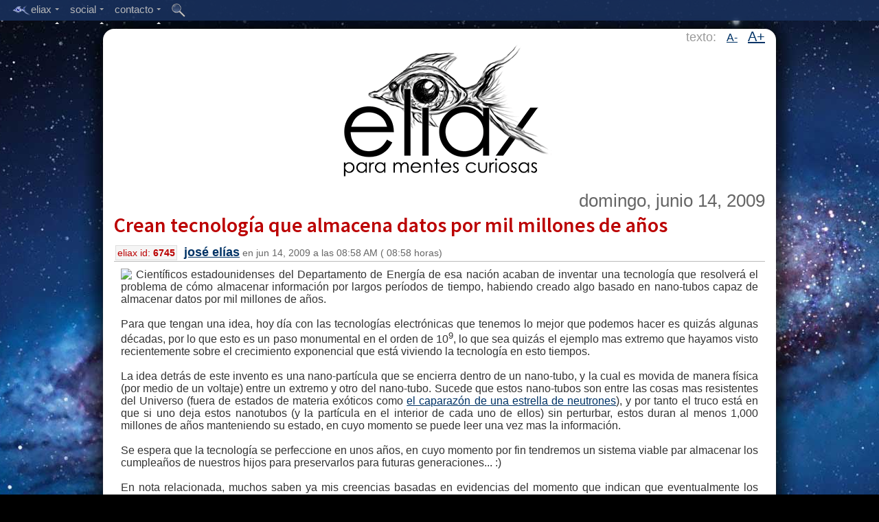

--- FILE ---
content_type: text/html;charset=UTF-8
request_url: https://eliax.com/index.cfm?post_id=6745
body_size: 49188
content:

 
 
	
	
	
	
	
    
	
    

	
 
	
	
 
 
 	
 	
 
 
 
 
	
 
 

 

	


 
 
 
	
	



	


 





    

    
    
        
        
            
        
        
    
    
        
    

    

    
    

    
	
	




    

    
        
    


    
    

    

    
    
    
    

    

    

    

    


    


    


    





    

    
        
        









    

    
        
    


    
    
        
        
        
        
    

    
    
    
    
    


    
    
    




    
    
    


    
    



    <!DOCTYPE html>
    <!--[if lt IE 7]>      <html class="no-js lt-ie9 lt-ie8 lt-ie7"> <![endif]-->
    <!--[if IE 7]>         <html class="no-js lt-ie9 lt-ie8"> <![endif]-->
    <!--[if IE 8]>         <html class="no-js lt-ie9"> <![endif]-->
    <!--[if gt IE 8]><!--> <html class="no-js"> <!--<![endif]--><head>
            <meta charset="utf-8">
            <meta http-equiv="X-UA-Compatible" content="IE=edge,chrome=1">
            
            <title>
                
                    :: eliax.com - Crean tecnología que almacena datos por mil millones de años
                
            </title>
            
            
        
            
            <META NAME="description" content="eliax, Para Mentes Curiosas..." />

<META NAME="keywords" content="eliax, eliax.com, mentes curiosas, tecnologÃ­a, ciencia, Amazon, Google, Android, Nexus, Apple, iOS, Mac, OS X, iOS X, iTunes, Facebook, iPhone, iPad, iPod, Kindle Fire, video juegos, videojuegos, video-juegos, cine, film, DVD, Blu-ray, celular, mp3, HDTV, UHD, UHDTV, Ultra HD, WiFi, Bluetooth, Java, Linux, PHP, MySQL, Node.js, Samsung, Galaxy, IBM, Microsoft, Windows 8, Windows Phone 8, Skype, eBay, H.264, H.265, VoIP, Internet, Robots, gadgets, gizmos, nube, cloud computing, predicciones, arquitectura, biologÃ­a, mecÃ¡nica quÃ¡ntica, inteligencia artificial, nanotecnologÃ­a, AI, IA, Singularidad, Singularity, teorÃ­a de cuerdas, string theory, cosmos, universo, relatividad, mÃ¡quinas, inventos, ideas, cultura, pelÃ­culas, futuro, HTC, LG, Sony" />
        
            
            <meta name="viewport" content="width=device-width">
            
            
            <meta name="apple-mobile-web-app-capable" content="yes">
            

            
            

<link rel="icon" type="image/png" href="/favicon.png">
<link rel="Shortcut Icon" href="/favicon.png">

<link rel="apple-touch-icon" href="/touch-icon-iphone.png" /> 
<link rel="apple-touch-icon" sizes="72x72" href="/touch-icon-ipad.png" />
<link rel="apple-touch-icon" sizes="114x114" href="/touch-icon-iphone-retina.png" />
<link rel="apple-touch-icon" sizes="144x144" href="/touch-icon-ipad-retina.png" />

            
            
            
            <script type='text/javascript' src='//code.jquery.com/jquery-1.6.4.js'></script>
            
            
        
            
            
            
            
            <link href='//fonts.googleapis.com/css?family=Source+Sans+Pro:300,400,600' rel='stylesheet' type='text/css'>
            
            
            <script type="text/javascript">
            if (document.images) {
                img1 = new Image();
                img1.src = "http://reinventa.com/eliax/images_website/eliax_logo_top_001.gif";
            }
            </script>
            
            
            
            <script type="text/javascript">
                

                function toggleBody(aPostID)
                {
                    
                    
                    $("#body_ext_" + aPostID).show();
                    $("#body_ext_link_" + aPostID).hide();
        
                }
                
                function toggleRelated(aPostID)
                {
                    
                    
                    $("#related_ext_" + aPostID).show();
                    $("#related_ext_link_" + aPostID).hide();
        
                }
            </script>
            
            

            
            
            
            
                
                <link rel="stylesheet" type="text/css" href="/stylesheet_main_desktop.css" />	
            
            
            
            
            <link rel="alternate" type="application/rss+xml" title=":: Eliax - Para Mentes Curiosas :: - RSS/Atom Feed" href="//feedproxy.google.com/eliax">
            
            
            
            
            
            
            
            
            
            
            
            
            <script type="text/javascript" src="/Scripts/include_top_menu_002.js"></script>
            
            
            <script type="text/javascript">
            
                    $('document').ready(function(){
                        
                        
                        $('.menu').fixedMenu();
                        
                        
                        var hash_anchor = window.location.hash.substring(1);
                        if (hash_anchor != '')
                        {
                            var aTag = $("a[name='"+ hash_anchor +"']");
                            $('html,body').animate({scrollTop: aTag.offset().top-20},'slow');
                        }
                        
                        
                        
                        
                        
                        
                        // Reset Font Size
                        var originalFontSizeTitle = $('.post_title_font').css('font-size');
                        var originalFontSizeBody = $('.post_body').css('font-size');
                            $(".resetFont").click(function(){
                            $('.post_title_font').css('font-size', originalFontSizeTitle);
                            $('.post_body').css('font-size', originalFontSizeBody);
                        });
                        
                        // Increase Font Size
                        $(".increaseFont").click(function(){
                            
                            var currentFontSizeTitle = $('.post_title_font').css('font-size');
                            var currentFontSizeTitleNum = parseFloat(currentFontSizeTitle, 10);
                            var newFontSizeTitle = currentFontSizeTitleNum*1.2;
                            $('.post_title_font').css('font-size', newFontSizeTitle);
                            
                            
                            var currentFontSizeBody = $('.post_body').css('font-size');
                            var currentFontSizeBodyNum = parseFloat(currentFontSizeBody, 10);
                            var newFontSizeBody = currentFontSizeBodyNum*1.2;
                            $('.post_body').css('font-size', newFontSizeBody);
                            
                            
                            return false;
                        });
                        
                        // Decrease Font Size
                        $(".decreaseFont").click(function(){
                            
                            var currentFontSizeTitle = $('.post_title_font').css('font-size');
                            var currentFontSizeTitleNum = parseFloat(currentFontSizeTitle, 10);
                            var newFontSizeTitle = currentFontSizeTitleNum*0.8;
                            $('.post_title_font').css('font-size', newFontSizeTitle);
                            
                            
                            var currentFontSizeBody = $('.post_body').css('font-size');
                            var currentFontSizeBodyNum = parseFloat(currentFontSizeBody, 10);
                            var newFontSizeBody = currentFontSizeBodyNum*0.8;
                            $('.post_body').css('font-size', newFontSizeBody);
                            
                            return false;
                        });
                        
                        
                        
                        
                        
                        
                        
            
                    });

            </script>

            
            
            
            
            
            
            
            
            
            
            <script type="text/javascript">var switchTo5x=true;</script>
            <script type="text/javascript" src="//w.sharethis.com/button/buttons.js"></script>
            <script type="text/javascript">stLight.options({publisher: "a0da6136-123c-475c-83dc-e96fb6a8f5bd", doNotHash: true, doNotCopy: true, hashAddressBar: false, lang:'es'});</script>
            
        
        </head>
        
        
        
        <body>
        
        
        
        
        
        
        
        
        
        
        
        
        
        
        
    
    <div class="menu">
    
        <ul>
    
            
    
    		
            
           <li>
    
            <a href="#"><img src="http://reinventa.com/eliax/images_website/eye_004.png" width="27" height="16" align="absmiddle" border="0">eliax<span class="arrow"></span></a>
    
            
    
    		<ul>
    
                <li><a href="/index.cfm">inicio</a></li>
                <li><div class="mid-line"></div></li>   
                <li><a href="/acerca_de_eliax.cfm">acerca de eliax</a></li>
                <li><a href="/staff.cfm">staff de eliax</a></li>
                <li><div class="mid-line"></div></li>
                <li><a href="/maquinas_en_el_paraiso.cfm">m&aacute;quinas en el para&iacute;so</a></li>
                <li><div class="mid-line"></div></li>
                <li><a href="/indice_eliax_de_tendencias.cfm">&iacute;ndice eliax de tendencias</a></li>
				
                <li><a href="/articulos_mas_activos.cfm">art&iacute;culos m&aacute;s activos</a></li>
                
            </ul>
    
          </li>
          
    
          <li>
    
            <a href="#">social<span class="arrow"></span></a>
    
            
    
    		<ul>
    
                <li><a target="_blank" href="http://www.twitter.com/eliax">@eliax en Twitter</a></li>    
                <li><a target="_blank" href="http://www.facebook.com/groups/eliax">grupo eliax en Facebook</a></li>
                <li><a target="_blank" href="https://www.facebook.com/eliax.fans">fan page eliax en Facebook</a></li>
                <li><a target="_blank" href="http://plus.google.com/communities/101963143838553065585">comunidad eliax en Google+</a></li>
                <li><a target="_blank" href="http://www.instagram.com/eliax">eliax en Instagram</a></li>
                <li><a target="_blank" href="http://www.youtube.com/user/eliaxtv">eliax en YouTube</a></li>
                
                <li><div class="mid-line"></div></li>
                
                <li><a target="_blank" href="http://feedproxy.google.com/eliax">eliax via RSS</a></li>
    			
            </ul>
    
          </li>
          
          
          <li>
    
            <a href="#">contacto<span class="arrow"></span></a>
    
            
    
    		<ul>
    
                <li><a href="/contacto.cfm?type=1">enviar noticia a eliax</a></li>
                <li><a href="/contacto.cfm?type=2">preguntar a eliax</a></li>
                <li><a href="/contacto.cfm?type=3">invitar a eliax</a></li>
                <li><a href="/contacto.cfm?type=4">anunciar en eliax</a></li>
    
				<li><div class="mid-line"></div></li>
                
                <li><a href="/contacto.cfm?type=5">enviar sugerencia</a></li>
                <li><a href="/contacto.cfm?type=6">reportar problema</a></li>
                
                <li><div class="mid-line"></div></li>
                
                <li><a href="/contacto.cfm?type=0">mensaje gen&eacute;rico</a></li>
                
                <li><div class="mid-line"></div></li>
                
                <li><a href="mailto:contacto@eliax.com">contacto@eliax.com</a></li>
    
            </ul>
    
          </li>
          
    	
       
          <li class="single-link">
    
            <a href="/buscar.cfm"><img src="http://reinventa.com/eliax/images_website/icon_search_002.png" width="20" height="20" border="0" align="absmiddle"></a>
    
            </li>
        
        
    
	
	
        </ul>
    </div>
    
        
        
        
        
        <div id="spacer_top" style="clear:both; border:0px; padding-top:4px; height:38px; width:100%" align="center">
        </div>
    
        
        
        <div id="main_content" align="center"; style="clear:both;">
        
        
        
        
            <!--[if lt IE 7]>
                <p class="chromeframe">Est&aacute;s utilizando un navegador web obsoleto. <a href="//browsehappy.com/">Actuaqliza en este enlace tu navegador</a> o <a href="//www.google.com/chromeframe/?redirect=true">instala el Google Chrome Frame</a> como soluci&oacute;n alterna.</p>
            <![endif]-->
            
            

            <!-- Add your site or application content here -->
            
            
            
            
            
            
            
            
            
            
        
            
            
            
            
            
            
            
            
            
            
            
                
                <div style="clear:both; width:100%; align="center">
                    
                    
                    
                    
                    
                    
                    
                    
                    
                    <div id="changeFont" class="changeFontSize">texto: 
                    &nbsp;
                    
                    <a href="#" class="decreaseFont">A-</a>
                    &nbsp;
                    <a href="#" class="increaseFont">A+</a>                
                    </div>
                    
                    
                    
                    
                    
                    
                    <a href="/index.cfm" title="eliax.com"><img src="http://reinventa.com/eliax/images_website/eliax_logo_top_001.gif" width="325" height="196" alt="eliax" border="0" align="center"></a>
                    
                    
                    
                    <br>
                    
                    
                </div>
                
        
            <br>
        

        
        
        
        
            
        
        <div style="clear:both; width:100%; background-color:#FFF">
                
                
                
                    
                    
                    <div id="post_content">
                    
                    
                        
                        
                        
                        
                        
                        
                            

                            
                            


                        
                            <table class="post_table" cellpadding="0" cellspacing="0">
                            <tr>
                                <td>
                                
                                        
                                        			
        
                                            
                                            <div align="right">
                                            
                                            <span class="post_date_font">			
        domingo, junio 14, 2009</span>
                                            
                                            
                                            
                                            </div>
                                        
                                        
                                        
                                        
                                        
                                        
                                        
                                        
                                        
                                        
                                        <div class="post_title" align="left">
                                            <span class="post_title_font"><a href="/index.cfm?post_id=6745">Crean tecnología que almacena datos por mil millones de años</a></span><br />
                                            <span class="post_id_box">eliax id: <b>6745</b></span> 
                                            <span class="post_title_footer_font"><b><font size="+1"><a href="/staff.cfm">josé elías</a></font></b> en 			
        jun 14, 2009 a las 			
        08:58 AM (			
        08:58 horas)</span>
                                                    
                                        
                                        </div>
                                        
                                        
                                        
                                    </td>
                                </tr>
                                
                                
                                <tr>
                                    <td>
                                        
                                        
                                        
                                        <div align="justify" class="post_body">
                                            <img src="http://newscenter.lbl.gov/wp-content/uploads/zettl-memory-chip-array-300x281.jpg" align="left" class="img_post" />Científicos estadounidenses del Departamento de Energía de esa nación acaban de inventar una tecnología que resolverá el problema de cómo almacenar información por largos períodos de tiempo, habiendo creado algo basado en nano-tubos capaz de almacenar datos por mil millones de años.<br /><br />Para que tengan una idea, hoy día con las tecnologías electrónicas que tenemos lo mejor que podemos hacer es quizás algunas décadas, por lo que esto es un paso monumental en el orden de 10<sup>9</sup>, lo que sea quizás el ejemplo mas extremo que hayamos visto recientemente sobre el crecimiento exponencial que está viviendo la tecnología en esto tiempos.<br /><br />La idea detrás de este invento es una nano-partícula que se encierra dentro de un nano-tubo, y la cual es movida de manera física (por medio de un voltaje) entre un extremo y otro del nano-tubo. Sucede que estos nano-tubos son entre las cosas mas resistentes del Universo (fuera de estados de materia exóticos como <a href="/index.cfm?post_id=6656">el caparazón de una estrella de neutrones</a>), y por tanto el truco está en que si uno deja estos nanotubos (y la partícula en el interior de cada uno de ellos) sin perturbar, estos duran al menos 1,000 millones de años manteniendo su estado, en cuyo momento se puede leer una vez mas la información.<br /><br />Se espera que la tecnología se perfeccione en unos años, en cuyo momento por fin tendremos un sistema viable par almacenar los cumpleaños de nuestros hijos para preservarlos para futuras generaciones... :)<br /><br />En nota relacionada, muchos saben ya mis creencias basadas en evidencias del momento que indican que eventualmente los humanos evolucionaremos a seres sintéticos (pero que sentirá igual, sino mas, que un ser humano de hoy día, como expliqué <a href="/index.cfm?post_id=4543">en este otro artículo</a>). Pues esta tecnología es otro paso mas para crear un componente para este futuro de nosotros, ya que con esta tecnología podremos ahora almacenar nuestras mentes no solo para hacerlas resistentes a cambios, sino que también para almacenarla mientras enviamos vida inteligente artificial hacia otras estrellas y galaxias en este Universo...<br /><br /><a href="http://newscenter.lbl.gov/feature-stories/2009/06/03/billion-year-ultra-dense-memory-chip/">Fuente de la noticia</a><br /><br />Video a continuación que muestra bajo un microscopio la partícula moviéndose dentro de un nano-tubo (<a href="http://www.youtube.com/watch?v=2ztBLwUmF6A&eurl=http://eliax.com">enlace YouTube</a>)...<br /><object width="425" height="344"><param name="movie" value="http://www.youtube.com/v/2ztBLwUmF6A&hl=en&fs=1&rel=0&color1=0x3a3a3a&color2=0x999999"></param><param name="allowFullScreen" value="true"></param><param name="allowscriptaccess" value="always"></param><embed src="http://www.youtube.com/v/2ztBLwUmF6A&hl=en&fs=1&rel=0&color1=0x3a3a3a&color2=0x999999" type="application/x-shockwave-flash" allowscriptaccess="always" allowfullscreen="true" width="425" height="344"></embed></object>
                                        
                                            
                                            <br>
                                            <br>
                                            <font color="gray" size="-1">autor: <b>josé elías</b></font>
                                            
                                            
                                            
                                            
                                            
                                            
                                            
                                            
                                        </div>
                                    </td>
                                </tr>
                                
                                
                                
                                
                                
                                
                                
                                
                                
                                    
                                    
                                    
                                            
                                    

                                    
                                    
                                        
                                        <tr valign="middle">
                                            <td class="post_footer" valign="middle" align="left">             
                                                
                                                
                                            <span class="comments_count_font"><a href="/index.cfm?post_id=6745#comments"><img src="http://reinventa.com/eliax/images_website/icon_comments_005.png" border="0" align="absmiddle"> 10 comentarios</a>
                                                
                                                
                                                
                                                
                                                			
        
                                                </span>
                                                </td>
                                        </tr>
                                        
                                        <tr valign="middle">
                                            <td class="post_footer" valign="middle">
                                                
                                                
                                                <span class='st_twitter_vcount' displayText='Twitter' st_url="//www.eliax.com/index.cfm?post_id=6745" st_title="Crean tecnología que almacena datos por mil millones de años" st_via='eliax'></span>
                                                <span class='st_facebook_vcount' displayText='Facebook' st_url="//www.eliax.com/index.cfm?post_id=6745" st_title="Crean tecnología que almacena datos por mil millones de años"></span>
                                                <span class='st_fblike_vcount' displayText='Like' st_url="//www.eliax.com/index.cfm?post_id=6745" st_title="Crean tecnología que almacena datos por mil millones de años"></span>
                                                
                                                
                                                
                                                
                                                
                                                
                                            </td>
                                        </tr>
                                        
                                    
                                        
                                        
                                        
                                        
                                        
                                        
                                        <tr>
                                            <td class="post_footer">
                                                    <img src="http://reinventa.com/eliax/images_website/icon_tag_000.gif" border="0"> 
                                                    
                                                    
        
        
        
        
        
        
            
            
                
            
        
            
            
                
            
        
            
            
                
            
        
            
            
        
        
        <a href='index.cfm?tag_id=1'>Almacenamiento</a> , <a href='index.cfm?tag_id=6'>Ciencia</a> , <a href='index.cfm?tag_id=12'>Futuro Digital</a> , <a href='index.cfm?tag_id=35'>Videos</a>
                                                    
                                                    
                                            </td>
                                        </tr>
                                        
                                        
                                        
                                        
                                        <tr>
                                            <td valign="top" align="left">
                                            







	
         
        <div class="related_posts_div">
            
                <b>Previamente en eliax:</b><br />
                
                    <a href="/index.cfm?post_id=5960">Editorial eliax: Cómo preservar y recuperar tus memorias digitales</a> (			
        dic 21, 2008)<br />
                
                    <a href="/index.cfm?post_id=6061">Programas para clonar/copiar tu disco duro</a> (			
        ene 17, 2009)<br />
                
                    <a href="/index.cfm?post_id=6241">KEEP, un emulador para todos los formatos digitales</a> (			
        feb 20, 2009)<br />
                
                    <a href="/index.cfm?post_id=4543">Pregunta a eliax: ¿Qué se sentirá vivir como un ser artificial?</a> (			
        mar 3, 2009)<br />
                
                    <a href="/index.cfm?post_id=6656">Pregunta a eliax: ¿Cuál es el material más fuerte del Universo?</a> (			
        may 23, 2009)<br />
                
                
                    <br />
                
            
            
            
                <b>Posteriormente en eliax:</b><br />
                
                    <a href="/index.cfm?post_id=7120">Hoy día 1 TeraFLOP cuesta US$100. En 1984 costaba US$15 Mil Millones</a> (			
        oct 13, 2009)<br />
                
                    <a href="/index.cfm?post_id=7600">Descubren forma de generar electricidad 100 veces mas eficiente con nanotubos</a> (			
        mar 30, 2010)<br />
                
                    <a href="/index.cfm?post_id=7943">Pregunta a eliax: ¿Qué es La Singularidad?</a> (			
        jul 23, 2010)<br />
                
                    <a href="/index.cfm?post_id=8666">Reflexiones 25: El Arca del Conocimiento Universal...</a> (			
        may 3, 2011)<br />
                
                    <a href="/index.cfm?post_id=9602">Crean un disco duro que dura 1 millón de años para salvar datos de la humanidad</a> (			
        ago 10, 2012)<br />
                
                    <a href="/index.cfm?post_id=10451">Desarrollan primera tarjeta CompactFlash estilo RAID. Explicado</a> (			
        jun 5, 2013)<br />
                
                    <a href="/index.cfm?post_id=11019">Anuncian el sucesor profesional de DVD y Blu-ray: Archival Disc. Eliax explica</a> (			
        mar 10, 2014)<br />
                
                <br />
            
        </div>
    
    
    

                                            </td>
                                        </tr>
                                        
                                        
                                        
                                
                                
                                            
                                    
                                        
                                			
        
                                
                                
                                
                                
                                
                                
                                
                                
                                
                                
                                
                                <tr>
                                    <td>
                                            <a name="comments"></a>
                                    </td>
                                </tr>
                                
            
            
                                
                                
                                                    
                                
                                
                                
                                
                                    <tr>
                                        <td>
                                            





	
    

























<br />
<b>Comentarios</b>
<hr />




<ul class="ul_comment">


	
	
	
	
	
	<li>
	<a name="c708460"></a>
	
	<div class="comment_body" align="left">
		
        <br />
		Esto tiene un gran potencial en backups empresariales!<br />
	</div>

	
	<div class="comment_footer" align="left" >
		<a href="#c708460" title="Enlace al comentario">#1</a> 
		
	
	
		
	 
	- junio 14, 2009
	- 12:30 PM (12:30 horas) 
	
	
	(<a href="#CommentForm" onclick="document.getElementById('reply_to_comment_id').value='708460';">responder</a>) 
	
	
	
     
	</div>
	
	

	</li>
	
	
	

	
	
	
	
	
	<li>
	<a name="c708465"></a>
	
	<div class="comment_body" align="left">
		
        <br />
		La verdad es que es como aquellos switches que se usaban hace unos años, que eran esos botoncitos que ponias a 0 o 1 bit a bit. ¿Sabeis cual os digo no? Solo que estos no se pueden cambiar con el dedo xD<br />
	</div>

	
	<div class="comment_footer" align="left" >
		<a href="#c708465" title="Enlace al comentario">#2</a> 
		
	Sauron
	
		
	 
	- junio 14, 2009
	- 03:57 PM (15:57 horas) 
	
	
	(<a href="#CommentForm" onclick="document.getElementById('reply_to_comment_id').value='708465';">responder</a>) 
	
	
	
     
	</div>
	
	

	</li>
	
	
	

	
	
	
	
	
	<li>
	<a name="c708466"></a>
	
	<div class="comment_body" align="left">
		
        <br />
		De nuevo tarde, esta noticia tiene un mes de antigüedad (un ejemplo mas de la prontitud y actualidad de Eliax), se publicó en Mayo en numerosas fuentes:<br /><A HREF="http://www.maikelnai.es/2009/05/21/disenan-memoria-ultra-densa-operativa-durante-mil-millones-de-anos/">http://www.maikelnai.es/2009/05/21/disenan-memoria-ultra-densa-operativa-durante-mil-millones-de-anos/</A><br /><A HREF="http://www.physorg.com/news162061022.html">http://www.physorg.com/news162061022.html</A><br /><A HREF="http://pubs.acs.org/doi/abs/10.1021/nl803800c">http://pubs.acs.org/doi/abs/10.1021/nl803800c</A><br />Por otro lado, una memoria de piezas móviles no me convence a mi ni a la mayoría de los científicos, por el riesgo de averías que podrían suceder como consecuencia de su movilidad; confío mas en la Racetrack de IBM, cuando la terminen eso si será un medio fiable de almacenamiento.<br />
	</div>

	
	<div class="comment_footer" align="left" >
		<a href="#c708466" title="Enlace al comentario">#3</a> 
		
	Pepe Botella
	
		
	 
	- junio 14, 2009
	- 04:03 PM (16:03 horas) 
	
	
	(<a href="#CommentForm" onclick="document.getElementById('reply_to_comment_id').value='708466';">responder</a>) 
	
	
	
     
	</div>
	
	

	</li>
	
	
	

	
	
	
		<ul class="ul_comment">
		
	
	
	
	<li>
	<a name="c708468"></a>
	
	<div class="comment_body" align="left">
		
        <br />
		pepe, deja ya esa envidia hacia eliax! :p  como se nota que te tomaste el tiempo de buscar en google esos otros articulos! vive y deja vivir cucaracha!<br /><br />Yo no creo que eliax esté participando en un concurso de quien pone la noticia mas rapido. Eliax lo que hace es explicar bien las noticias y de hablar de sus implicaciones en nuestras vidas. Lee esas otras noticias y ya verás lo que digo, aqui en eliax está mas conciso y se entiende mucho mejor.<br />
	</div>

	
	<div class="comment_footer" align="left" >
		<a href="#c708468" title="Enlace al comentario">#3.1</a> 
		
			<a href="mailto:hr27">Hector Rodriguez</a>
		
		
	 
	- junio 14, 2009
	- 04:34 PM (16:34 horas) 
	
	
	(<a href="#CommentForm" onclick="document.getElementById('reply_to_comment_id').value='708468';">responder</a>) 
	
	
	
     
	</div>
	
	

	</li>
	
	
	

	
	
	
		<ul class="ul_comment">
		
	
	
	
	<li>
	<a name="c709175"></a>
	
	<div class="comment_body" align="left">
		
        <br />
		No es envidia, es indignación lo que me mueve a escribir; por la desinformación que Eliax acomete con cada noticia, por lo subjetivo, deformado y poco riguroso (en términos científicos) de muchas de sus afirmaciones, las faltas sintácticas y ortográficas de sus transcripciones, y un sinfín de errores mas. Lo que me entristece es que personas sin demasiado criterio leen estos textos y se llevan una idea mal formada y errónea de muchas de las noticias e informaciones que aquí se dan. Lo peor de todo es que ni siquiera el propio Eliax hace un ejercicio de autocrítica y procura recapacitar u mejorar su estilo y forma de informar.<br />
	</div>

	
	<div class="comment_footer" align="left" >
		<a href="#c709175" title="Enlace al comentario">#3.1.1</a> 
		
	Pepe Botella
	
		
	 
	- junio 14, 2009
	- 06:01 PM (18:01 horas) 
	
	
	(<a href="#CommentForm" onclick="document.getElementById('reply_to_comment_id').value='709175';">responder</a>) 
	
	
	
     
	</div>
	
	

	</li>
	
	
	

	
	
	
		<ul class="ul_comment">
		
	
	
	
	<li>
	<a name="c709182"></a>
	
	<div class="comment_body" align="left">
		
        <br />
		Das pena mi hermano. Si tienes tanta envidia no visites mas a eliax y vete a otro lugar donde te informen mejor.<br />
	</div>

	
	<div class="comment_footer" align="left" >
		<a href="#c709182" title="Enlace al comentario">#3.1.1.1</a> 
		
	
	
		
	 
	- junio 14, 2009
	- 07:12 PM (19:12 horas) 
	
	
	(<a href="#CommentForm" onclick="document.getElementById('reply_to_comment_id').value='709182';">responder</a>) 
	
	
	
     
	</div>
	
	

	</li>
	
	
	

	
	
	
		<ul class="ul_comment">
		
	
	
	
	<li>
	<a name="c709186"></a>
	
	<div class="comment_body" align="left">
		
        <br />
		No se molesten en responderle al pepe este, es el mismo pepe que anda de inchabolas en las otras noticias de eliax. No alimenten al troll!<br />
	</div>

	
	<div class="comment_footer" align="left" >
		<a href="#c709186" title="Enlace al comentario">#3.1.1.1.1</a> 
		
	
	
		
	 
	- junio 14, 2009
	- 07:58 PM (19:58 horas) 
	
	
	(<a href="#CommentForm" onclick="document.getElementById('reply_to_comment_id').value='709186';">responder</a>) 
	
	
	
     
	</div>
	
	

	</li>
	
	
	

	
	
	
		
		

				
		
			</ul>
		
			</ul>
		
			</ul>
		

	
	
	
	<li>
	<a name="c708469"></a>
	
	<div class="comment_body" align="left">
		
        <br />
		Pepe,<br /><br />1. Como dice Hector, eliax no está subscrito en un concurso ni de popularidad ni de quien saca cual noticia primero.<br /><br />2. La labor de eliax es educar por sobre todas las cosas, y la de explicar noticias que salen como en los enlaces que pones, de una manera que cualquier persona pueda entender.<br /><br />3. Esos enlaces que pones pertenecen a instituciones que manejan presupuestos de varios millones de dólares y emplean a decenas de personas para actualizar sus noticias. Considerando que en eliax solo soy yo, y que obtengo muchas mas visitas que algunos de esos portales, yo diría que no estoy haciendo un trabajo tan malo...<br /><br />4. Antes de hacer comentarios, sería bueno que supieras de lo que hablas. A escalas nanométricas no aplican las mismas reglas a las que estás acostumbrado en escalas mayores. Estos dispositivos, aun aparenten ser mecánicos, se rigen principalmente por fuerzas a escalas atómicas (la nuclera débil y fuerte, así como otros efectos que tienen que ver con la mecánica cuántica).<br /><br />Es decir, por mas que pudieras agarrar un millón de estos dispositivos con tus manos y hacerlos vibrar a todo dar, no lograrías mover ni un nanómetro la partícula dentro de los nanotubos, por la sencilla razón de que las fuerzas a nivel atómico son muchísimo mas fuertes que las fuerzas a grandes escalas. Esa es la misma razón por la cual los átomos de nuestros cuerpos o de un martillo no se "despegan" y salen flotando al espacio.<br />
	</div>

	
	<div class="comment_footer" align="left" style="background-color:#FFC">
		<a href="#c708469" title="Enlace al comentario">#3.2</a> 
		
	<b>José Elías</b>
	
		
	 
	- febrero 28, 2010
	- 08:15 AM (08:15 horas) 
	
	
	(<a href="#CommentForm" onclick="document.getElementById('reply_to_comment_id').value='708469';">responder</a>) 
	
	
	
     
	</div>
	
	

	</li>
	
	
	

	
	
	
		
		

				
		
			</ul>
		

	
	
	
	<li>
	<a name="c708467"></a>
	
	<div class="comment_body" align="left">
		
        <br />
		Me ha gustado la aclaracion que has dado al final, la verdad que una vez que tengamos cuerpos parecidos a los de las maquinas con este tipo de tecnologias en neuronas artificiales incluso si el funcionamiento de uno de estos seres se ve interumpido por algun problema con las fuentes de energia que utilicen, se podrian volver al poner en funcionamiento sin ningun problema<br />
	</div>

	
	<div class="comment_footer" align="left" >
		<a href="#c708467" title="Enlace al comentario">#4</a> 
		
	
	
		
	 
	- junio 14, 2009
	- 04:12 PM (16:12 horas) 
	
	
	(<a href="#CommentForm" onclick="document.getElementById('reply_to_comment_id').value='708467';">responder</a>) 
	
	
	
     
	</div>
	
	

	</li>
	
	
	

	
	
	
	
	
	<li>
	<a name="c779927"></a>
	
	<div class="comment_body" align="left">
		
        <br />
		La imagen de la nota hizo que mi mente diera un gran salto al futuro (qué bien podría ser el pasado) e imaginé a un  científico descubriendo estos pequeñísimos tubos cargados con información de lo que somos y decidiera llamarlos GENES. (miren de nuevo la imagen)<br />
	</div>

	
	<div class="comment_footer" align="left" >
		<a href="#c779927" title="Enlace al comentario">#5</a> 
		
	Cadampol
	
		
	 
	- agosto 18, 2010
	- 08:55 AM (08:55 horas) 
	
	
	(<a href="#CommentForm" onclick="document.getElementById('reply_to_comment_id').value='779927';">responder</a>) 
	
	
	
     
	</div>
	
	

	</li>
	
	
	

</ul>








<br>
<a name="comment_box"></a>



<script type="text/javascript" language="javascript">
	function CountLeft(field, count, max) 
		{
			
			if (field.value.length > max)
				field.value = field.value.substring(0, max);
			else
				count.value = max - field.value.length;
		}
</script>


<a name="CommentForm"></a><b>A&ntilde;adir Comentario</b><br>
<hr>


<form name="form1" method="post" action="comment_add_process.cfm">

<!-- Handles Cookie Sessions -->







    <table border="0" cellspacing="2" cellpadding="2">
      <tr>
        <td nowrap="nowrap">tu nombre</td>
        <td><label>
          <input name="f_u" type="text" id="f_u" value="" size="" maxlength="30" tabindex="1"></label></td>
      </tr>
      <tr>
        <td>tu email<br />
        (opcional) </td>
        <td><label>
        <input name="f_e" type="text" id="f_e" value="" size="" maxlength="64" tabindex="1"></label></td>
      </tr>
      <tr>
        <td>web personal<br />
          (opcional)</td>
        <td><input name="f_r" type="text" id="f_r" value="" size="" maxlength="200" tabindex="2"></td>
      </tr>
      <tr>
        <td colspan="2" align="center">en respuesta a...<br />
<label>
            <select name="reply_to_comment_id" id="reply_to_comment_id" tabindex="3">
              <option value="0">...el art&iacute;culo original</option>
              
                
                
                
              <option value="708460">#1 -  ::: Esto tiene un gran potencial en backups ...</option>
                
                
                
              <option value="708465">#2 - Sauron ::: La verdad es que es como aquellos switch...</option>
                
                
                
              <option value="708466">#3 - Pepe Botella ::: De nuevo tarde, esta noticia tiene un me...</option>
                
                
                
              <option value="708468">&nbsp;&nbsp;&nbsp;&nbsp;#3.1 - Hector Rodriguez ::: pepe, deja ya esa envidia hacia elia...</option>
                
                
                
              <option value="709175">&nbsp;&nbsp;&nbsp;&nbsp;&nbsp;&nbsp;&nbsp;&nbsp;#3.1.1 - Pepe Botella ::: No es envidia, es indignación lo...</option>
                
                
                
              <option value="709182">&nbsp;&nbsp;&nbsp;&nbsp;&nbsp;&nbsp;&nbsp;&nbsp;&nbsp;&nbsp;&nbsp;&nbsp;#3.1.1.1 -  ::: Das pena mi hermano. Si tien...</option>
                
                
                
              <option value="709186">&nbsp;&nbsp;&nbsp;&nbsp;&nbsp;&nbsp;&nbsp;&nbsp;&nbsp;&nbsp;&nbsp;&nbsp;&nbsp;&nbsp;&nbsp;&nbsp;#3.1.1.1.1 -  ::: No se molesten en respon...</option>
                
                
                
              <option value="708469">&nbsp;&nbsp;&nbsp;&nbsp;#3.2 - José Elías ::: Pepe,

1. Como dice Hector, eliax ...</option>
                
                
                
              <option value="708467">#4 -  ::: Me ha gustado la aclaracion que has dado...</option>
                
                
                
              <option value="779927">#5 - Cadampol ::: La imagen de la nota hizo que mi mente d...</option>
            </select>
        </label></td>
      </tr>
      
      		
      
      <tr>
        <td colspan="2" align="center" valign="top">comentario de 
            <input readonly type="text" name="left" size=4 maxlength=4 value="2000" /> caracteres m&aacute;ximo
          
          
          <br />
          <textarea name="f_b" cols="50" rows="10" id="f_b" onKeyDown="CountLeft(this.form.f_b, this.form.left, 2000);" onKeyUp="CountLeft(this.form.f_b, this.form.left, 2000);" tabindex="4"></textarea>
                </td>
      </tr>
      
      
	  
      
      <tr>
        <td align="right">9 + 6 =</td>
        <td><label for="exp_x"></label>
        <input name="exp_x" type="text" id="exp_x" size="2" maxlength="2" tabindex="5" />
        <font color="#990000">requerido</font>
        (control anti-SPAM)</td>
      </tr>
      
      <tr>
        <td align="right">&iquest;De qu&eacute; color es el cielo?:</td>
        <td><label for="cielo"></label>
        <input name="cielo" type="text" id="cielo" size="10" maxlength="10" tabindex="6" />
        <font color="#990000">requerido</font> (control anti-SPAM)</td>
      </tr>
      <tr>
        <td>&nbsp;</td>
        <td><input name="post_id" type="hidden" id="post_id" value="6745">
          <input name="f_t" type="hidden" id="f_t" value="{ts '2026-01-19 22:37:00'}">
		  <input name="expres" type="hidden" id="expres" value="15">
          
        <input type="submit" name="Submit" value="enviar comentario" tabindex="7"></td>
      </tr>
    </table>
</form>



















                                        </td>
                                    </tr>
                                
                                
                                
                                </table>
                                
                                <br /> 
                                
                                
                                
                            
                        
                        
                        
                        
                    
                    </div>
                    
                    
                    
                    



                    
                    <div style="clear:both; width:100%; background-color:#FFF">
                        








	
	<div id="selected_comments_body" align="justify">
	  
      	  
		  
		  
		  <font size=+3>"</font><font size=+1>Vaya! Impresionante! No veo el dia en que cuando vaya de compras en un supermercado diga: "Hey! Esto lo vi hace x años en Eliax... :D</font><font size=+3>"</font><br><br>
		 <div align="right"><font size=+1><i><a href=/index.cfm?post_id=9072#c815554>por "-*Amber*-" en nov 22, 2011</a></i></font></div>
         
	  
	</div>
	<br>

                    </div>
                    
                    
                    
                    
                    
                
                
                    
                    
                    
                    
                    
                
                
            </div>
                
            
    
            
            
            
            
            
            
            <div style="clear:both; width:100%; align="center">
                    				<font color="#787878">
                <hr>
                en camino a <a href="/blog/books/MaquinasEnElParaiso/index.htm">la singularidad...</a><br>
                <br>
                <font size="-1">&copy;2005-2026 jos&eacute; c. el&iacute;as<br>
                	todos los derechos reservados<br />
                    <a href="/index.cfm?post_id=9518">como compartir los art&iacute;culos de eliax</a>
                </font>
                <br>
                <br />
                </font>


<a href="https://twitter.com/eliax" class="twitter-follow-button" data-show-count="false" data-lang="es" data-size="large">Seguir a @eliax</a>
<script>!function(d,s,id){var js,fjs=d.getElementsByTagName(s)[0],p=/^http:/.test(d.location)?'http':'https';if(!d.getElementById(id)){js=d.createElement(s);js.id=id;js.src=p+'://platform.twitter.com/widgets.js';fjs.parentNode.insertBefore(js,fjs);}}(document, 'script', 'twitter-wjs');</script>

				<br />
                <br />
            </div>
            
            
            
            
            
            
    
        </div>
        
        	
	<script type="text/javascript">
    var gaJsHost = (("https:" == document.location.protocol) ? "https://ssl." : "http://www.");
    document.write(unescape("%3Cscript src='" + gaJsHost + "google-analytics.com/ga.js' type='text/javascript'%3E%3C/script%3E"));
    </script>
    <script type="text/javascript">
    try {
    var pageTracker = _gat._getTracker("UA-558444-1");
    pageTracker._trackPageview();
    } catch(err) {}</script>
    
        
    
        
        </body>
    </html> 


    
